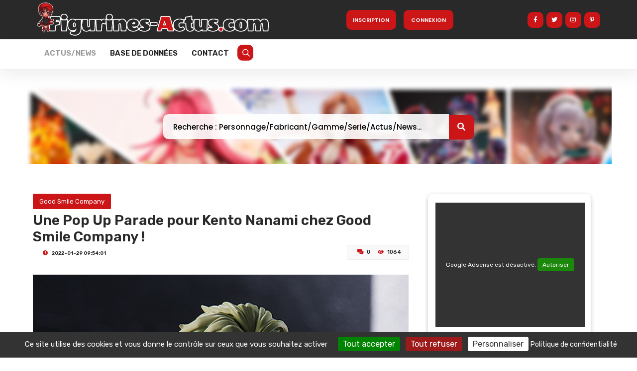

--- FILE ---
content_type: text/html; charset=UTF-8
request_url: https://figurines-actus.com/une-pop-up-parade-pour-kento-nanami-chez-good-smile-company
body_size: 11586
content:
<!DOCTYPE HTML>
<html lang="en">
    <head>

	<script src="https://cdnjs.cloudflare.com/ajax/libs/tarteaucitronjs/1.17.0/tarteaucitron.js" integrity="sha512-i7lFMSySkT5XBPzhlcBu9Wawl0mFmLadXJ/jvrik6RvhjZv8o2w+PkVZm/9Iz0WqZ3XOKCo53vRfR98xhs1ytQ==" crossorigin="anonymous" referrerpolicy="no-referrer"></script>
		

        <script type="text/javascript">
			var tarteaucitronForceLanguage = 'fr';
        tarteaucitron.init({
    	  "privacyUrl": "/politique-de-confidentialite", /* Privacy policy url */
          "bodyPosition": "bottom", /* or top to bring it as first element for accessibility */

    	  "hashtag": "#tarteaucitron", /* Open the panel with this hashtag */
    	  "cookieName": "tarteaucitron", /* Cookie name */
    
    	  "orientation": "bottom", /* Banner position (top - bottom) */
       
          "groupServices": false, /* Group services by category */
                           
    	  "showAlertSmall": false, /* Show the small banner on bottom right */
    	  "cookieslist": false, /* Show the cookie list */
                           
          "closePopup": false, /* Show a close X on the banner */

          "showIcon": false, /* Show cookie icon to manage cookies */
          //"iconSrc": "", /* Optionnal: URL or base64 encoded image */
          "iconPosition": "BottomRight", /* BottomRight, BottomLeft, TopRight and TopLeft */

    	  "adblocker": false, /* Show a Warning if an adblocker is detected */
                           
          "DenyAllCta" : true, /* Show the deny all button */
          "AcceptAllCta" : true, /* Show the accept all button when highPrivacy on */
          "highPrivacy": true, /* HIGHLY RECOMMANDED Disable auto consent */
                           
    	  "handleBrowserDNTRequest": false, /* If Do Not Track == 1, disallow all */

    	  "removeCredit": true, /* Remove credit link */
    	  "moreInfoLink": true, /* Show more info link */

          "useExternalCss": false, /* If false, the tarteaucitron.css file will be loaded */
          "useExternalJs": false, /* If false, the tarteaucitron.js file will be loaded */

    	  //"cookieDomain": ".my-multisite-domaine.fr", /* Shared cookie for multisite */
                          
          "readmoreLink": "/politique-de-confidentialite", /* Change the default readmore link */

          "mandatory": true, /* Show a message about mandatory cookies */
          "mandatoryCta": true /* Show the disabled accept button when mandatory on */
        });
        </script>
		
			<title>Une Pop Up Parade pour Kento Nanami chez Good Smile Company !</title>
	<meta name="description" content="La gamme de figurine à petit prix Pop Up Parade accueillera bientôt chez le fabricant Good Smile Company le personnage de Kento Nanami, lui même issu de la série &quot;Jujutsu Kaisen&quot;." />
	<link rel="canonical" href="https://figurines-actus.com/une-pop-up-parade-pour-kento-nanami-chez-good-smile-company" />
	<meta property="og:locale" content="fr_FR" />
	<meta property="og:type" content="article" />
	<meta property="og:title" content="Une Pop Up Parade pour Kento Nanami chez Good Smile Company !" />
	<meta property="og:description" content="La gamme de figurine à petit prix Pop Up Parade accueillera bientôt chez le fabricant Good Smile Company le personnage de Kento Nanami, lui même issu de la série &quot;Jujutsu Kaisen&quot;." />
	<meta property="og:url" content="https://figurines-actus.com/une-pop-up-parade-pour-kento-nanami-chez-good-smile-company" />
	<meta property="og:site_name" content="figurines-actus" />
	<meta property="article:published_time" content="2022-01-29T09:54:01+00:00" />
	<meta property="article:modified_time" content="2022-01-29T09:54:01+00:00" />
	<meta property="og:image" content="https://figurines-actus.com/uploads/2022/01/pop-up-parade-kento-nanami-good-smile-company-05.jpg" />
	<meta property="og:image:width" content="830" />
	<meta property="og:image:height" content="530" />	
	<meta property="og:image:type" content="image/jpeg" />
	<meta name="twitter:card" content="summary_large_image" />
	<meta name="twitter:site" content="@figurinesactus" />
	<meta name="twitter:label1" content="Écrit par" />
	<meta name="twitter:data1" content="figurines-actus" />
	<meta name="twitter:label2" content="Durée de lecture estimée" />
	<meta name="twitter:data2" content="2 minutes" />
	<meta name="twitter:site" content="@figurinesactus" />
	
	
	
	

		<script type="application/ld+json">
		{
		  "@context": "https://schema.org",
		  "@type": "BlogPosting",
		  "mainEntityOfPage": {
			"@type": "WebPage",
			"@id": "https://figurines-actus.com/une-pop-up-parade-pour-kento-nanami-chez-good-smile-company"
		  },
		  "headline": "Une Pop Up Parade pour Kento Nanami chez Good Smile Company !",
		  "description": "La gamme de figurine à petit prix Pop Up Parade accueillera bientôt chez le fabricant Good Smile Company le personnage de Kento Nanami, lui même issu de la série &quot;Jujutsu Kaisen&quot;.",
		  "image": "https://figurines-actus.com/uploads/2022/01/pop-up-parade-kento-nanami-good-smile-company-05.jpg",  
		  "author": {
			"@type": "Organization",
			"name": "Figurines Actus"
		  },  
		  "publisher": {
			"@type": "Organization",
			"name": "Figurines Actus",
			"logo": {
			  "@type": "ImageObject",
			  "url": "https://figurines-actus.com/images/logo-figurines-actus.svg"
			}
		  },
		  "datePublished": "2022-01-29T09:54:01+00:00",
		  "dateModified": "2022-01-29T09:54:01+00:00"
		}
		</script>
		


	

        <!--=============== basic  ===============-->
        <meta charset="UTF-8">
		<html lang="fr-FR">
        <meta name="robots" content="index, follow" />
        
        <!--=============== css  ===============-->
		<link rel="stylesheet" href="https://cdnjs.cloudflare.com/ajax/libs/twitter-bootstrap/4.6.1/css/bootstrap.min.css">
        <link type="text/css" rel="stylesheet" href="/css/plugins.min.css">
        <link type="text/css" rel="stylesheet" href="/css/style.css">
        <link type="text/css" rel="stylesheet" href="/css/color.min.css">
		
        <!--=============== favicons ===============-->
        <link rel="shortcut icon" href="/images/favicon.ico">
		<!-- Option 1: Include in HTML -->
<link rel="stylesheet" href="https://cdn.jsdelivr.net/npm/bootstrap-icons@1.3.0/font/bootstrap-icons.css">
		
		<style>
		.popup-gallery  img {
				margin: 2px 0;
				width:100px;
				height:100px;
				
				display: inline-block;
				line-height: 1.42857143;
				background-color: #fff;
				-webkit-transition: border .2s ease-in-out;
				-o-transition: border .2s ease-in-out;
				transition: border .2s ease-in-out;
			}

			.popup-gallery  img:hover {
				opacity: 0.6;
				filter: alpha(opacity=60); /* For IE8 and earlier */
			}
			
			

					
		</style>
		
		
		
    </head>
    <body>
        <!-- main start  -->
        <div id="main">
            <!-- progress-bar  -->
            <div class="progress-bar-wrap">
                <div class="progress-bar color-bg"></div>
            </div>
            <!-- progress-bar end -->
            <!-- header -->
            <header class="main-header">
                <!-- top bar -->
                <div class="header-inner fl-wrap" style="background: #292929;">
                    <div class="container">
							<div class="d-flex" style="height: 80px;">
								<div class="p-2" style="margin-top:-10px"> <a href="/" class="logo-holder"><img  src="/images/newlogo.png" alt=""></a></div>
								<div class="ml-auto  my-auto">
																		 <button type="button"  class="subscribe-button color-bg align-middle loginbutton registerbutton bigbutton" style="width:100px">Inscription</button>
									 &nbsp;&nbsp;&nbsp;
									 <button type="button"  class="subscribe-button color-bg align-middle loginbutton logbutton bigbutton" style="width:100px" >Connexion</button>
																		
																	</div>
								<div class="ml-auto p-2 my-auto">
									<ul class="topbar-social" style="top: 0px;">
										<li><a href="https://www.facebook.com/Figurines-Actus-110567811262261" target="_blank"><i class="fab fa-facebook-f"></i></a></li>
										<li><a href="https://twitter.com/FigurinesActus" target="_blank"><i class="fab fa-twitter"></i></a></li>
										<li><a href="https://www.instagram.com/figurines_actus/" target="_blank"><i class="fab fa-instagram"></i></a></li>
										<li><a href="https://www.pinterest.fr/FigurinesActus/_saved/" target="_blank"><i class="fab fa-pinterest-p"></i></a></li>
									</ul>
								</div>
							</div>
                       
                       
                    </div>
                </div>
                <!-- top bar end -->
                <div class="header-inner fl-wrap" style="height: 60px;">
                    <div class="container">
                        
                       
          
                        <!-- header-search-wrap end -->
                        <!-- nav-button-wrap-->
                        <div class="nav-button-wrap">
                            <div class="nav-button">
                                <span></span><span></span><span></span>
                            </div>
                        </div>
                        <!-- nav-button-wrap end-->
                        <!--  navigation -->
                        <div class="nav-holder main-menu">
							<div class="row" >
								<div class="col-md-12">
									<nav>
										<ul>
											 													 <li  >
														<a href="/figurines" class="registerbutton loginbutton littlebutton">Inscription</a>
													 </li>
													  <li >
														<a href="/figurines" class=" logbutton loginbutton littlebutton">Connexion</a>
													 </li>
																										
																								 <li><a class="act-link" href="/posts">Actus/News</a></li>
											 <li class="menu-item-has-children">
												 <a class="" href="#">Base de données</a>
												 <ul class="sub-menu">													 
													<li class="menu-item">
														<a href="/figurines" class="menu-home">Figurines</a>
													</li>
													<li class="menu-item">
														<a href="/fabricants" class="menu-home">Fabricants</a>
													</li>
													<li class="menu-item">
														<a href="/gammes" class="menu-home">Gammes</a>
													</li>
													<li class="menu-item">
														<a href="/personnages" class="menu-home">Personnages</a>
													</li>
													<li class="menu-item">
														<a href="/series" class="menu-home">Séries (Manga)</a>
													</li>
													<li class="menu-item">
														<a href="/boutiques" class="menu-home">Boutiques</a>
													</li>
													</ul>
											 </li>
											 <li><a class="" href="/contact">Contact</a></li>  
											 <li ><a  class="searchbutton" id="showsearch" href="#"  style="color:white" target="_blank"><i class="far fa-search" style="color:white"></i></a></li>
										</ul>								
									</nav>
								</div>
								
							</div>
							
                        </div>
                        <!-- navigation  end -->
                    </div>
                </div>
            </header>
            <!-- header end  -->
            <!-- wrapper -->
            <div id="wrapper">
								<section id="searchsection" style="">
                        <div class="container">
							<div class="content">
								<div class="row" >
									<div class="col-md-12 mx-auto" style="padding-top:60px;height:160px;background-image: url('/images/search-banner.png')">
										<div class="text-center">
											<input name="s" id="generalsearchinput" type="text" class="search" placeholder="Recherche : Personnage/Fabricant/Gamme/Serie/Actus/News..." value="" style="width:50%">
											<button class="search-submit" id="generalsearchbutton"><i class="fa fa-search transition"></i> </button>
        </div>
										
									</div>
								</div>
							</div>
						</div>
				</section>
                <!-- content    -->
                 <div class="content">
					<section>
                        <div class="container">
                            <div class="row">
                                <div class="col-md-8">
                                    <div class="main-container fl-wrap fix-container-init">
                                        <!-- single-post-header  -->
                                        <div class="single-post-header fl-wrap">
											                                            <a class="post-category-marker purp-bg" href="https://figurines-actus.com/fabricant/good-smile-company">Good Smile Company</a>
                                            										   <div class="clearfix"></div>
                                            <h1>Une Pop Up Parade pour Kento Nanami chez Good Smile Company !</h1>                                            
                                            <span class="post-date"><i class="far fa-clock"></i> 2022-01-29 09:54:01</span>
                                            <ul class="post-opt">
                                                <li><i class="far fa-comments-alt"></i> 0 </li>
                                                <li><i class="fal fa-eye"></i>  1064 </li>
                                            </ul>
                                        </div>
                                        <!-- single-post-header end   -->
                                        <!-- single-post-media   -->
                                        <div class="single-post-media fl-wrap">
                                           <img alt="pop up parade kento nanami - good smile company" title="pop up parade kento nanami - good smile company" src="https://figurines-actus.com/uploads/2022/01/pop-up-parade-kento-nanami-good-smile-company-05.jpg" alt="" width="100%">
                                        </div>
                                        <!-- single-post-media end   -->
                                        <!-- single-post-content   -->
                                        <div class="single-post-content spc_column fl-wrap">
                                            <div class="single-post-content_column">
                                                <div class="share-holder ver-share fl-wrap">
                                                    <div class="share-title">Partager</div>
                                                    <div class="share-container  isShare"></div>
                                                </div>
                                            </div>
                                            <div class="clearfix"></div>
                                            <div class="single-post-content_text">
                                             <p>La gamme de <strong>figurine</strong> à petit prix <strong>Pop Up Parade</strong> accueillera bientôt chez le fabricant <strong>Good Smile Company</strong> le personnage de <strong>Kento Nanami</strong>, lui même issu de la série "<strong><a href="https://www.wakanim.tv/fr/v2/catalogue/show/1555/jujutsu-kaisen">Jujutsu Kaisen</a></strong>".<h2 id="pop-up-parade-kento-nanami-good-smile-company" class="has-text-align-center has-white-color has-text-color has-background" style="background-color: #6f754c; font-size: 21px;"><span style="background-color: #6f754c; font-size: 21px;">Pop Up Parade Kento Nanami - Good Smile Company</span></h2><div class="container" style="display: flex; flex-wrap: wrap;"><div class="row" style="display: flex; flex-wrap: wrap;"><div class="col-lg-6 col-md-6"><figure class="image align-center image align-center image align-center image align-center image align-center wp-block-image size-full"><img class="wp-image-6116" src="https://figurines-actus.com/uploads/2022/01/pop-up-parade-kento-nanami-good-smile-company-01.jpg" alt="pop up parade kento nanami - good smile company" /></figure></div><div class="col-lg-6 col-md-6"><figure class="image align-center image align-center image align-center image align-center image align-center wp-block-image size-full"><img class="wp-image-6119" src="https://figurines-actus.com/uploads/2022/01/pop-up-parade-kento-nanami-good-smile-company-04.jpg" alt="pop up parade kento nanami - good smile company" /></figure></div></div></div><p>Cette <strong><a href="https://figurines-actus.com/produit/figurine-jujutsu-kaisen-kento-nanami-pop-up-parade-good-smile-company/">figurine</a></strong> présente l'exorciste chevronné, <strong>Kento Nanami</strong> debout dans une position remplie de dignité, enlevant sa cravate comme s'il se préparait à combattre un adversaire de taille.</p><p>Sculpté par <strong>HIROHITO</strong>, Il sera fabriqué en PVC/ABS, pour une hauteur de 18cm !</p><div class="container" style="display: flex; flex-wrap: wrap;"><div class="row" style="display: flex; flex-wrap: wrap;"><div class="col-lg-6 col-md-6"><figure class="image align-center image align-center image align-center image align-center image align-center wp-block-image size-full"><img class="wp-image-6117" src="https://figurines-actus.com/uploads/2022/01/pop-up-parade-kento-nanami-good-smile-company-02.jpg" alt="pop up parade kento nanami - good smile company" /></figure></div><div class="col-lg-6 col-md-6"><figure class="image align-center image align-center image align-center image align-center image align-center wp-block-image size-full"><img class="wp-image-6118" src="https://figurines-actus.com/uploads/2022/01/pop-up-parade-kento-nanami-good-smile-company-03.jpg" alt="pop up parade kento nanami - good smile company" /></figure></div></div></div><p>Sa commercialisation est prévue pour le mois de juin 2022 et est déjà disponible à la précommande au prix fabricant de 3 900 yen (30 euro).</p><ul><li><a href="https://www.amiami.com/eng/detail/?gcode=FIGURE-136134"><span style="font-family: -apple-system, BlinkMacSystemFont, 'Segoe UI', Roboto, Oxygen-Sans, Ubuntu, Cantarell, 'Helvetica Neue', sans-serif;">www.amiami.com</span></a></li><li><a href="https://www.biginjap.com/en/pvc-figures/26718-jujutsu-kaisen-pop-up-parade-kento-nanami.html">www.biginjap.com</a></li><li><a href="https://www.nin-nin-game.com/fr/pop-up-parade/58243-pop-up-parade-jujutsu-kaisen-nanami-kento-good-smile-company-.html">www.nin-nin-game.com</a></li><li><a href="https://goodsmileshop.com/en/CATEGORY-ROOT/POP-UP-PARADE/POP-UP-PARADE-Kento-Nanami/p/GSC_WD_03739?site=goodsmile-global&lang=en&utm_source=GSCPRODUCT&utm_medium=12265&utm_campaign=desktopsite">goodsmileshop.com</a></li><li><a href="https://hobby-genki.com/fr/jujutsu-kaisen/3223-pop-up-parade-kento-nanami-jujutsu-kaisen--4580416944670.html">hobby-genki.com</a></li><li><a href="https://www.cdjapan.co.jp/product/NEOGDS-525831?s_ssid=e46c1861f4c9a4ed95">www.cdjapan.co.jp</a></li></ul><p> </p></p>
                                            </div>
                                            <div class="single-post-footer fl-wrap">
                                                <div class="post-single-tags">
                                                    <span class="tags-title"><i class="fas fa-tag"></i> Tags : </span>
                                                    <div class="tags-widget">
													                                                        <a href="/tag/good-smile-company">Good Smile Company</a>
													                                                        <a href="/tag/pop-up-parade">Pop Up Parade</a>
													                                                        <a href="/tag/jujutsu-kaisen">Jujutsu Kaisen</a>
													                                                        <a href="/tag/kento-nanami">Kento Nanami</a>
													                                                    </div>
                                                </div>
												
                                            </div>
																					
										 <div class="section-title" style="padding-top:130px">
											<h3 style="text-align:left">Retrouvées toutes les infos des figurines liées à cet article</h3>
										</div>
										<div class="row ">
											<div class="col-md-12 ">
											  <div class="row overflow-auto" style="max-height:340px;box-shadow: rgba(0, 0, 0, 0.24) 0px 3px 8px;border-radius:10px;padding-bottom:20px">
												
														<div class="ml-3 mt-3" style="box-shadow: rgba(0, 0, 0, 0.24) 0px 3px 8px;background-color:#E2E2E2;height:150px;width:140px;padding:5px;border-radius:10px;display:table">
															
														<a href="https://figurines-actus.com/produit/figurine-jujutsu-kaisen-kento-nanami-pop-up-parade-good-smile-company">
															<img class="hover" data-id="234" src="https://figurines-actus.com/uploads/2023/08/miniature220.jpg" alt="" style="width:80px;border:2px solid red;border-radius:10px">
														</a>
														<br/>
														<span>Figurine Jujutsu K...</span>
														<br/>
														<span>3 900 yen (30 euro)</span>
														<br/>
														<span>Juin 2022</span>
														</div>
													
																							  </div>
											</div>
										</div>
										                                        </div>
										
                                        <!-- single-post-content  end   -->
                                        <div class="limit-box2 fl-wrap"></div>

                                        
                                        <div id="comments" class="single-post-comm fl-wrap">
                                            <div class="pr-subtitle prs_big">Commentaires <span>0</span></div>
                                            <ul class="commentlist clearafix">
												                                            </ul>
                                            <div class="clearfix"></div>
                                            <div id="addcom" class="clearafix">
                                                <div class="pr-subtitle"> Laisser un commentaire <i class="fas fa-caret-down"></i></div>
                                                <div class="comment-reply-form fl-wrap">
												<div id="messagecommentaire"></div>
                                                    <form id="add-comment" class="add-comment custom-form">
                                                        <fieldset>
                                                            <div class="row">
                                                                <div class="col-md-6">
                                                                    <input type="text" name="auteur" id="comment_auteur" placeholder="Nom *" value="" />
                                                                </div>
                                                                <div class="col-md-6">
                                                                    <input type="text" name="email" id="comment_email" placeholder="Email *" value="" />
                                                                </div>
                                                            </div>
                                                            <textarea name="message" id="comment_message" placeholder="Commentaire "></textarea>
                                                        </fieldset>
                                                        <button type="button" id="savecommentaire" class="btn float-btn color-btn">  Envoyer <i class="fas fa-caret-right"></i> </button>
                                                    </form>
                                                </div>
                                            </div>
                                            <!--end respond-->
                                        </div>
                                        <!--comments end -->					  
                                    </div>
                                </div>
                                <div class="col-md-4">
									<div class="row ">

										<div class="col-md-10 ml-4" style=";box-shadow: rgba(0, 0, 0, 0.24) 0px 3px 8px;border-radius:10px;padding-bottom:20px">
											<br/>
<ins class="adsbygoogle"
     style="display:inline-block;width:300px;height:250px"
     data-ad-client="ca-pub-4684541871465239"
     data-full-width-responsive="true"></ins>
<script>
     (adsbygoogle = window.adsbygoogle || []).push({});
</script>
										</div>										
									</div>
									<br/><br/>
									<div class="row">
										<div class="col-md-10 ml-4" style=";box-shadow: rgba(0, 0, 0, 0.24) 0px 3px 8px;border-radius:10px;padding-bottom:20px">
											<div class="section-title " style="border-bottom: 0px solid black !important;padding-bottom: 0px;margin-bottom: 0px; ">
													<h3 style="text-align:center">Figurines liées</h3>
												</div>
										  <div class="row overflow-auto" style="max-height:340px">
																								<div class="ml-3 mt-3" style="box-shadow: rgba(0, 0, 0, 0.24) 0px 3px 8px;background-color:#E2E2E2;height:150px;width:140px;padding:5px;border-radius:10px;display:table">
														
													<a href="https://figurines-actus.com/produit/figurine-no-game-no-life-shiro-ver-sailor-swimsuit-17-good-smile-company">
														<img class="hover" data-id="2256" src="https://figurines-actus.com/uploads/2026/01/figurine-no-game-no-life-shiro-ver-sailor-swimsuit-good-smile-company-minia.webp" alt="Figurine No Game No Life - Shiro - Ver. Sailor Swimsuit - 1/7 - Good Smile Company" style="width:80px;border:2px solid red;border-radius:10px">
													</a>
													<br/>
													<span>Figurine No Game N...</span>
													<br/>
													<span>32 800 yen (180 euro)</span>
													<br/>
													<span>Janvier 2027</span>
													</div>											
																								<div class="ml-3 mt-3" style="box-shadow: rgba(0, 0, 0, 0.24) 0px 3px 8px;background-color:#E2E2E2;height:150px;width:140px;padding:5px;border-radius:10px;display:table">
														
													<a href="https://figurines-actus.com/produit/figurine-jujutsu-kaisen-yuta-okkotsu-ver-execution-nendoroid-good-smile-company">
														<img class="hover" data-id="2254" src="https://figurines-actus.com/uploads/2026/01/figurine-jujutsu-kaisen-yuta-okkotsu-ver-execution-culling-game-nendoroid-good-smile-company-minia.webp" alt="Figurine Jujutsu Kaisen - Yuta Okkotsu - Ver. Execution (Culling Game) - Nendoroid - Good Smile Company" style="width:80px;border:2px solid red;border-radius:10px">
													</a>
													<br/>
													<span>Figurine Jujutsu K...</span>
													<br/>
													<span>6 500 yen (35 euro)</span>
													<br/>
													<span>Juin 2026</span>
													</div>											
																								<div class="ml-3 mt-3" style="box-shadow: rgba(0, 0, 0, 0.24) 0px 3px 8px;background-color:#E2E2E2;height:150px;width:140px;padding:5px;border-radius:10px;display:table">
														
													<a href="https://figurines-actus.com/produit/figurine-miside-mita-nendoroid-good-smile-company">
														<img class="hover" data-id="2253" src="https://figurines-actus.com/uploads/2026/01/figurine-miside-mita-nendoroid-good-smile-company-minia.webp" alt="Figurine MiSide - Mita - Nendoroid - Good Smile Company" style="width:80px;border:2px solid red;border-radius:10px">
													</a>
													<br/>
													<span>Figurine MiSide -...</span>
													<br/>
													<span>6 900 yen (40 euro)</span>
													<br/>
													<span>Août 2026</span>
													</div>											
																								<div class="ml-3 mt-3" style="box-shadow: rgba(0, 0, 0, 0.24) 0px 3px 8px;background-color:#E2E2E2;height:150px;width:140px;padding:5px;border-radius:10px;display:table">
														
													<a href="https://figurines-actus.com/produit/figurine-fairy-tail-lucy-heartfilia-ver-virgo-form-swimsuit-pop-up-parade-l-beach-queens-good-smile-company">
														<img class="hover" data-id="2255" src="https://figurines-actus.com/uploads/2026/01/figurine-fairy-tail-lucy-heartfilia-ver-virgo-form-swimsuit-pop-up-parade-l-beach-queens-good-smile-company-minia.webp" alt="Figurine Fairy Tail - Lucy Heartfilia - Ver. Virgo Form Swimsuit - Pop Up Parade L BEACH QUEENS - Good Smile Company" style="width:80px;border:2px solid red;border-radius:10px">
													</a>
													<br/>
													<span>Figurine Fairy Tai...</span>
													<br/>
													<span>8 800 yen (50 euro)</span>
													<br/>
													<span>Juillet 2026</span>
													</div>											
																								<div class="ml-3 mt-3" style="box-shadow: rgba(0, 0, 0, 0.24) 0px 3px 8px;background-color:#E2E2E2;height:150px;width:140px;padding:5px;border-radius:10px;display:table">
														
													<a href="https://figurines-actus.com/produit/figurine-hells-paradise-sagiri-yamada-asaemon-figma-good-smile-companymax-factory">
														<img class="hover" data-id="2252" src="https://figurines-actus.com/uploads/2026/01/figurine-hells-paradise-sagiri-yamada-asaemon-figma-good-smile-companymax-factory-minia.webp" alt="Figurine Hell&#039;s Paradise - Sagiri Yamada Asaemon - Figma - Good Smile Company/Max Factory" style="width:80px;border:2px solid red;border-radius:10px">
													</a>
													<br/>
													<span>Figurine Hell&#039;s Pa...</span>
													<br/>
													<span>13 800 yen (75 euro)</span>
													<br/>
													<span>Septembre 2026</span>
													</div>											
																								<div class="ml-3 mt-3" style="box-shadow: rgba(0, 0, 0, 0.24) 0px 3px 8px;background-color:#E2E2E2;height:150px;width:140px;padding:5px;border-radius:10px;display:table">
														
													<a href="https://figurines-actus.com/produit/figurine-vocaloid-snow-hatsune-miku-ver-sweet-snow-nendoroid-good-smile-company">
														<img class="hover" data-id="2251" src="https://figurines-actus.com/uploads/2026/01/figurine-vocaloid-snow-hatsune-miku-ver-sweet-snow-nendoroid-good-smile-company-mina.webp" alt="Figurine Vocaloid - Snow Hatsune Miku - Ver. Sweet Snow - Nendoroid - Good Smile Company" style="width:80px;border:2px solid red;border-radius:10px">
													</a>
													<br/>
													<span>Figurine Vocaloid...</span>
													<br/>
													<span>8 300 yen (45 euro)</span>
													<br/>
													<span>En attente</span>
													</div>											
																					  </div>
										</div>										
									</div>
									<br/><br/>
									
									<div class="row">
										<div class="col-md-10 ml-4" style=";box-shadow: rgba(0, 0, 0, 0.24) 0px 3px 8px;border-radius:10px;padding-bottom:20px">
											<div class="section-title " style="border-bottom: 0px solid black !important;padding-bottom: 0px;margin-bottom: 0px; ">
													<h3 style="text-align:center">Articles liés</h3>
												</div>
										  <div class="row overflow-auto justify-content-center" style="max-height:340px">
																						
													<a href="https://figurines-actus.com/figurine-1-7-shiro-ver-sailor-swimsuit-par-good-smile-company-prix-date-et-precommande" style="padding-bottom:20px">
														<img class="hover" data-id="1668" src="https://figurines-actus.com/uploads/2026/01/figurine-no-game-no-life-shiro-ver-sailor-swimsuit-good-smile-company-couv-a_featured.webp" alt="https://figurines-actus.com/uploads/2026/01/figurine-no-game-no-life-shiro-ver-sailor-swimsuit-good-smile-company-couv-a_featured.webp" style="width:250px;border:2px solid red;border-radius:10px">
													</a>

																						
													<a href="https://figurines-actus.com/figurine-1-7-de-fancy-par-good-smile-company-prix-date-et-precommande" style="padding-bottom:20px">
														<img class="hover" data-id="1662" src="https://figurines-actus.com/uploads/2025/12/figurine-azur-lane-fancy-good-smile-company-couv-a_featured.webp" alt="https://figurines-actus.com/uploads/2025/12/figurine-azur-lane-fancy-good-smile-company-couv-a_featured.webp" style="width:250px;border:2px solid red;border-radius:10px">
													</a>

																						
													<a href="https://figurines-actus.com/figurine-1-4-de-toga-himiko-par-good-smile-company-x-freeing-prix-date-et-precommande" style="padding-bottom:20px">
														<img class="hover" data-id="1660" src="https://figurines-actus.com/uploads/2025/12/figurine-boku-no-hero-academia-toga-himiko-b-style-freeing-good-smile-company-couv-a_featured.webp" alt="https://figurines-actus.com/uploads/2025/12/figurine-boku-no-hero-academia-toga-himiko-b-style-freeing-good-smile-company-couv-a_featured.webp" style="width:250px;border:2px solid red;border-radius:10px">
													</a>

																						
													<a href="https://figurines-actus.com/figurine-formidable-ver-m-equipment-par-good-smile-company-prix-date-et-precommande" style="padding-bottom:20px">
														<img class="hover" data-id="1648" src="https://figurines-actus.com/uploads/2025/11/figurine-azur-lane-formidable-ver-m-equipment-good-smile-company-couv-a_featured.webp" alt="https://figurines-actus.com/uploads/2025/11/figurine-azur-lane-formidable-ver-m-equipment-good-smile-company-couv-a_featured.webp" style="width:250px;border:2px solid red;border-radius:10px">
													</a>

																						
													<a href="https://figurines-actus.com/figurine-atago-ver-full-moons-feral-wolf-par-good-smile-company-prix-date-et-precommande" style="padding-bottom:20px">
														<img class="hover" data-id="1645" src="https://figurines-actus.com/uploads/2025/11/figurine-azur-lane-atago-ver-full-moons-feral-wolf-good-smile-company-couv-a_featured.webp" alt="https://figurines-actus.com/uploads/2025/11/figurine-azur-lane-atago-ver-full-moons-feral-wolf-good-smile-company-couv-a_featured.webp" style="width:250px;border:2px solid red;border-radius:10px">
													</a>

																						
													<a href="https://figurines-actus.com/nendoroid-fujimasa-march-umamusume-cinderella-gray-good-smile-company-ouvre-les-precommandes" style="padding-bottom:20px">
														<img class="hover" data-id="1639" src="https://figurines-actus.com/uploads/2025/10/figurine-uma-musume-pretty-derby-fujimasa-march-nendoroid-good-smile-company-couv-a_featured.webp" alt="https://figurines-actus.com/uploads/2025/10/figurine-uma-musume-pretty-derby-fujimasa-march-nendoroid-good-smile-company-couv-a_featured.webp" style="width:250px;border:2px solid red;border-radius:10px">
													</a>

																					  </div>
										</div>										
									</div>
									
								</div>
                            </div>
                            <div class="limit-box fl-wrap"></div>
                        </div>
                    </section>
					
				</div>
				
				
				<style>
					.single-post-content_text > .container{
						width:100%;
						padding-left:0px;
						padding-right:0px;
					}
				
				</style>
                <!-- content  end-->
                <!-- footer -->
                <footer class="fl-wrap main-footer">
                    <div class="container">
                        <!-- footer-widget-wrap -->
                        <div class="footer-widget-wrap fl-wrap">
                            <div class="row">
                                <!-- footer-widget -->
                                <div class="col-md-4" style="border-right: 1px solid white">
                                    <div class="footer-widget">
                                        <div class="footer-widget-content">
                                            <a href="/" class="footer-logo"><img src="/images/newlogo.png" alt=""></a>
                                            <p>Figurines-Actus est le portail de référence pour les fans de figurines de manga. Nous proposons une base de donnée exhaustive et mise à jour en continu sur l'ensemble des figurines de manga disponibles sur le marché. En plus de cela, notre site vous offre également des actualités en temps réél sur les sorties de nouvelles figurines
											<br/><br/>
                                            <a href="/feed" style="color:white">
												<img style="width:18px" src='https://upload.wikimedia.org/wikipedia/commons/4/46/Generic_Feed-icon.svg'/>
											 Flux RSS Actualité</span></a>
											 <br/><br/>
                                            <a href="/figurines/feed" style="color:white">
												<img style="width:18px" src='https://upload.wikimedia.org/wikipedia/commons/4/46/Generic_Feed-icon.svg'/>
											 Flux RSS Base de Données des Figurines</span></a>
											 </p>
                                        </div>
                                    </div>
                                </div>
                                <!-- footer-widget  end-->
                                <!-- footer-widget -->
                                <div class="col-md-4 d-flex text-center justify-content-center"  style="border-right: 1px solid white">
                                    <div class="footer-widget">
                                        <p style="text-align:center"></br>
										<a href="/actus" style="color:white">Actus/News</a></br></br>
										<a href="/figurines" style="color:white">Figurines</a></br></br>
										<a href="/fabricants" style="color:white">Fabricants</a></br></br>
										<a href="/gammes" style="color:white">Gammes</a></br></br>
										<a href="/boutiques" style="color:white">Boutiques / Revendeurs</a></br></br>										
										<a href="/personnages" style="color:white">Personnages</a></br></br>
										<a href="/contact" style="color:white">Contact</a></br></br>
											
										</p>
                                    </div>
                                </div>
                                <!-- footer-widget  end-->								
                                <!-- footer-widget -->
                                <div class="col-md-4">
                                    <div class="footer-widget">
                                        <div class="footer-widget-title">Inscrivez-vous</div>
                                        <div class="footer-widget-content">
                                            <div class="subcribe-form fl-wrap">
                                                <p>Pour recevoir nos dernières actus,<br/>inscrivez-vous à la newsletter</p>
												
                                                <form id="subscribe" class="fl-wrap">
													<div id="messagenewsletter"></div>
                                                    <input class="enteremail" name="email" id="subscribe-email" placeholder="Votre email" spellcheck="false" type="text">
                                                    <button type="button" class="subscribe-button color-bg" id="subscribenewsletter">Envoyer </button>
                                                    <label for="subscribe-email" class="subscribe-message"></label>
                                                </form>
                                            </div>
                                        </div>
                                    </div>
                                </div>
                                <!-- footer-widget  end-->
                            </div>
                        </div>
                        <!-- footer-widget-wrap end-->
                    </div>
                    <div class="footer-bottom fl-wrap">
                        <div class="container">
                            <div class="copyright"><span>&#169; figurines-actus.com 2026</span> . Tous droits réservés. </div>
                            <div class="to-top"> <i class="fas fa-caret-up"></i></div>
                            <div class="subfooter-nav">
                                <ul>
                                    <li><a href="/mentions-legales">Mentions légales</a></li>
                                    <li><a href="/politique-de-confidentialite">Politique de confidentialité</a></li>
                                </ul>
                            </div>
                        </div>
                    </div>
                </footer>
                <!-- footer end-->  			
            </div>
            <!-- wrapper end -->	
        
            
        </div>
		<div class="modal fade " id="loginModal" tabindex="-1" role="dialog" aria-labelledby="exampleModalLabel" aria-hidden="true">
		</div>
        <!-- Main end -->
        <!--=============== scripts  ===============-->
        <script src="/js/jquery.min.js"></script>
        <script src="/js/plugins.min.js"></script>
        <script src="/js/scripts.js"></script>
		<script src="https://cdnjs.cloudflare.com/ajax/libs/popper.js/1.11.0/umd/popper.min.js"></script>
		<script src="https://cdnjs.cloudflare.com/ajax/libs/twitter-bootstrap/4.6.1/js/bootstrap.min.js"></script>
		<style>
			#popover{
				text-align:center;
				
			}
			
		.subscribe-button {
		  width: 100%;
		  z-index: 2;
		  height: 40px;
		  line-height: 40px;
		  color: #fff;
		  outline: 0;
		  border: none;
		  cursor: pointer;
		  font-size: 11px;
		  text-transform: uppercase;
		  font-weight: 600;
		  font-family: Poppins,sans-serif;
		  border-radius: 10px;
		}
		
		.topbar-social li a{
			border-radius: 10px;
		}
		
		.nav-holder  {
		  position: relative;
		  float: left;
		  float: none;
		  top: 0px;
		}
		
		.nav-holder  nav {
		float: none;
		}
		
		.fa-search{
			color:white;
		}
		
		.nav-holder nav li a{
			padding: 15px 11px;
		}
		
		.searchbutton{
			font-size: 12px;
			width: 32px !important;;
			height: 32px !important;;
			line-height: 32px;
			color: #fff;
			border-radius: 10px;
			margin-top: 10px !important;
			padding-top:5px !important;
			padding-left:0px !important;
			background-color:#cc1517;
		}
		
		  @media only screen and (max-width: 1132px){
				.topbar-social {
				  display:none;
				}
			 }
			 
			 @media only screen and (max-width: 470px){
				.bigbutton{
				  display:none;
				}
			 }
			 
			  @media only screen and (min-width: 470px){
				.littlebutton{
				  display:none;
				}
			 }
		

		</style>
		<script>  
			
			function getCookie(name) {
				const cookies = document.cookie.split('; ')
				const value = cookies
					.find(c => c.startsWith(name + "="))
					?.split('=')[1]
				if (value === undefined) {
					return null
				} 
				return decodeURIComponent(value)
			}

			function setCookie(name, value, days) {
				const date = new Date()
				date.setDate(date.getDate() + days)
				document.cookie = `${name}=${encodeURIComponent(value)}; expires=${date.toUTCString()};` 
			}
			
			$(document).ready(function(){
				
									
				
					$(".logbutton").click(function(e) {	
						e.preventDefault();
						$.get( "/login", function( data ) {
						  $("#loginModal" ).html(data);
						  $('#loginModal').modal('show'); 
						});
					});
					
					
					
					$(".registerbutton").click(function(e) {	
						e.preventDefault();
						$.get( "/register", function( data ) {
						  $("#loginModal" ).html(data);
						  $('#loginModal').modal('show'); 
						});
					});
					
					$(".logoutbutton").click(function(e) {	
						e.preventDefault();
						location.href="/logout";
					});
					
					$(".myprofil").click(function(e) {	
						e.preventDefault();
						location.href="/membre/";
					});
				
					$('#generalsearchinput').on('keyup keypress', function(e) {
					  var keyCode = e.keyCode || e.which;
					  if (keyCode === 13) { 
						e.preventDefault();
						$('#generalsearchbutton').click();
						return false;
					  }
					});
					
					
					
					$("#showsearch").click(function(e) {						
						e.preventDefault(); 
						if(getCookie("hidesearchbar")=="true"){
							hidesearchbar=false;
						}else{
							hidesearchbar=true;
						}
						setCookie("hidesearchbar",hidesearchbar,999);
						
						$( "#searchsection" ).slideToggle("slow");
					});

				   $("#generalsearchbutton").click(function(e) {	
					   e.preventDefault();
					   setCookie("hidesearchbar","true",999);
					   if($("#generalsearchinput").val()!=""){
							document.location.href = "https://figurines-actus.com/search/"+encodeURI($("#generalsearchinput").val());
					   }		  
					});
					
					$("#subscribenewsletter").click(function() {		
						$.ajax({
						  type: "POST",
						  url: "/subscribe",
						  data: {email:$("#subscribe-email").val(), _token:'QPJkj88CSEVUxIlqdAu2rqbAh6ubPUTEYmteBw7I'},
						  success: function(data) {
								$("#subscribe-email").val("");
								if(data.status=="ok"){
									console.log("ok");
									$("#messagenewsletter").html("<p>"+data.message+"</p>");
								}else {
									$("#messagenewsletter").html("<p style='color:#cc1517;'>"+data.message+"</p>");
								}
							}
						});
					});
			  });  
		</script>
		<script>  
	$(document).ready(function(){ 
		$("#savecommentaire").click(function() {		
				$.ajax({
				  type: "POST",
				  url: "/commentpost",
				  data: {email:$("#comment_email").val(),auteur:$("#comment_auteur").val(),message:$("#comment_message").val(),postid:173, _token:'QPJkj88CSEVUxIlqdAu2rqbAh6ubPUTEYmteBw7I'},
				  success: function(data) {						
						if(data.status=="ok"){
							$("#messagecommentaire").html("<p>"+data.message+"</p>");
							$("#comment_email").val("");
							$("#comment_auteur").val("");
							$("#comment_message").val("");
						}else {
							$("#messagecommentaire").html("<p style='color:#cc1517;'>"+data.message+"</p>");
						}
					}
				});
			});
	  });  
</script>
<style>
		a {
			font-size: 1rem;
		}
		
		figure {
			padding-bottom: 20px;
		}
		
		h2.has-background {
		  padding: 0em 0em;
		  font-size: 21px;
		}
		
		p.has-background {
		  padding-bottom: 10px;
		  padding-top: 10px;		  
		  text-align:center;
		}
		
		p {
		  padding-top: 10px;	
		}
		
		figcaption {
			font-size: 0.85rem !important;
			font-weight: 200;
			
		}
		
		.has-black-background-color {
	background-color: #000000;
}
		
		.nav-holder>ul{
			list-style: disc;
		}
		
		figure>img{
			
			max-width: 100%;
		}
		
		figure>a>img{
			
			max-width: 100%;
		}
		
		
		h2>span{
	
		padding: 1.25em 2.375em;
		font-weight: 700;
		display: block;
		width: 100%; font-size: 21px;
		text-align: center;
		}
		</style>
		<script type="text/javascript">
			tarteaucitron.user.gtagUa = 'G-T6TG1ZC7LH';
			// tarteaucitron.user.gtagCrossdomain = ['example.com', 'example2.com'];
			tarteaucitron.user.gtagMore = function () { /* add here your optionnal gtag() */ };
			(tarteaucitron.job = tarteaucitron.job || []).push('gtag');
			(tarteaucitron.job = tarteaucitron.job || []).push('adsense');
        </script>
    </body>
</html>